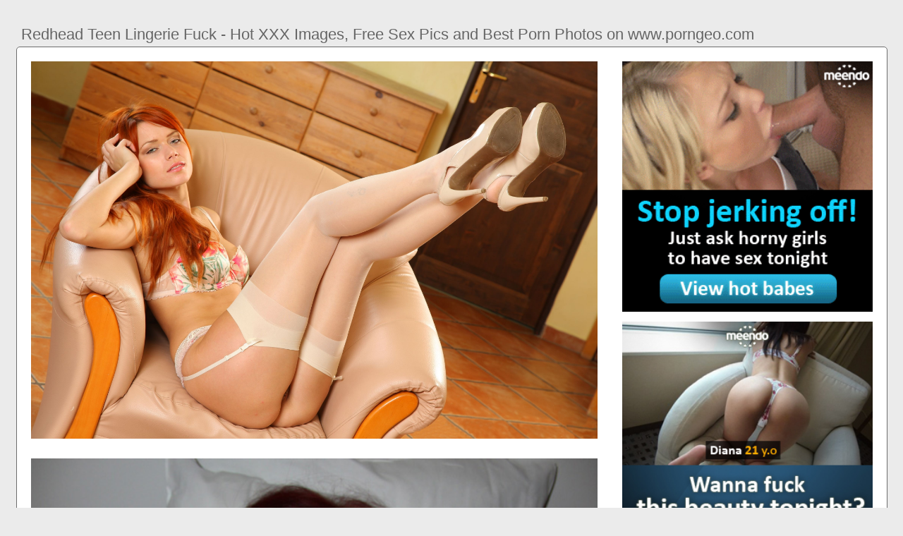

--- FILE ---
content_type: text/html; charset=UTF-8
request_url: https://www.porngeo.com/redhead-teen-lingerie-fuck
body_size: 5664
content:
<!DOCTYPE html PUBLIC "-//W3C//DTD HTML 4.01//EN" "http://www.w3.org/TR/html4/strict.dtd"><html><head><title>Redhead Teen Lingerie Fuck - Hot XXX Images, Free Sex Pics and Best Porn Photos on www.porngeo.com</title><meta http-equiv="Content-Type" content="text/html; charset=utf-8"><meta name="viewport" content="width=device-width, initial-scale=1"><script type="text/javascript" src="https://ajax.googleapis.com/ajax/libs/jquery/3.5.1/jquery.min.js"></script><script src="js/jquery.lazyload.min.js"></script><style>body,div,h1,li,ul{margin:0;padding:0}img{border:0;vertical-align:bottom}ul{font-size:13px;line-height:20px;padding:0 10px;list-style:none}h1{font-size:100%;font-weight:400;float:left;color:#666;padding:0 2px;font-size:22px;line-height:25px}q:after,q:before{content:''}a *{cursor:pointer}html{height:100%;background:#ebebeb}body{font-size:12px;line-height:14px;font-family:Arial,Helvetica,sans-serif;min-height:100%;min-width:320px;position:relative;color:#999;-webkit-text-size-adjust:none;-ms-text-size-adjust:none}a{color:#3f51b5;text-decoration:none;cursor:pointer}a:hover{color:#eb0000}p{margin:10px}.ais78{border:1px solid #6d6d6d;border-radius:5px;margin:10px;padding:10px;text-align:center;background:#a5a5a5;font-size:22px;line-height:35px}.smf41{max-width:1235px;padding:0 0;margin:0 auto;overflow:hidden;position:relative}.wvi71{font-weight: bold; font-size: 20px; color: #666}.fux81{background:#fff;border:1px solid #6d6d6d;-webkit-border-radius:5px;border-radius:5px;padding:9px;overflow:hidden}.fj80{padding:36px 5px 8px 5px}.fj80:after{content:"";display:block;clear:both}.tzi50 img{vertical-align:bottom}.rfq40{overflow:hidden;width:100%;text-align:center}.ov33{margin:-15px 0 0 -15px}.rfq40 .mbt83{float:left;display:inline;text-align:left;margin:15px 0 0 15px;width:180px;padding:5px;-webkit-border-radius:3px;border-radius:3px;background:#ebebeb}.rfq40 .mbt83 a{display:block;outline:0}.mbt83 .zok68{position:relative;background:#000;overflow:hidden}.rfq40 .zok68{width:180px;height:135px}.mbt83 .zok68 img{position: absolute;top:50%;left:50%;transform:translate(-50%,-50%);width:240px;height:auto;object-fit:cover;}.mbt83 .qu77{font-weight:700;margin:7px 2px;height:28px;overflow:hidden;display:block}.mbt83 .wv53{margin:0 5px 2px 5px;color:#666;overflow:hidden}.mbt83 .wv53:after{content:"";display:block;clear:both}.mbt83 .ns42,.mbt83 .ha85,.mbt83 .qju82{float:left}.mbt83 .cf36{float:right}.hy56{width:100%;overflow:hidden}.od53{padding:10px;-webkit-border-radius:5px;border-radius:5px;margin:-3px 0 0;background:#fff;border:1px solid #6d6d6d}.od53:after{content:"";display:block;clear:both}.od53 .jq2{overflow:hidden}.od53 .jkc28{margin:0 0 0;border:0 solid #fff;background:#fff}.od53 .dgw34{float:right;margin-left:10px;padding:10px}.zim25{border:0 solid #1f1f1f;padding:10px;color:#9b9b9b;-webkit-border-radius:3px;border-radius:3px;width:100%}.qe38{width:100%;overflow:hidden;margin:20px 0 0}.qe38 .dz74{font-weight: bold; font-size: 20px; color: #666;overflow:hidden}.qe38 .dz74 li{float:left;margin:0 2px 0 0;overflow:hidden;-webkit-border-radius:3px 3px 0 0;border-radius:3px 3px 0 0}.qe38 .dz74 a,.qe38 .dz74 span{float:left;height:27px;font-weight:700;color:#666;padding:11px 11px 0}.qe38 .dz74 a:hover{color:#fff;cursor:pointer}.qe38 .dz74 span{color:#666}.qe38 .fux81{border-radius:0 5px 5px}@media screen and (max-width:1255px){.rfq40 .mbt83{float:none;display:inline-block;vertical-align:top}.od53 .jq2{float:none;width:auto}}@media screen and (max-width:860px){.od53 .dgw34{display:none}.qe38 .dz74 li:nth-child(3){display:none}}@media screen and (max-width:785px){.wvi71{text-align:center}.fhc32{width:90%;padding:10px 0}.fj80{padding:10px 5px 8px 5px}}@media screen and (max-width:640px){.zim25,.fux81,.qe38 .fux81,.od53{padding:5px;-webkit-border-radius:0;border-radius:0}.fj80 h2{float:none;text-align:center;margin-bottom:5px}.smf41{padding:0}.od53 .jkc28{border:none}.qe38 .dz74 li:nth-child(2){display:none}}@media screen and (max-width:420px){.ov33{margin:-10px 0 0 0}.rfq40 .mbt83{margin:10px 0 0 0;width:140px}.rfq40 .zok68{width:140px;height:105px}.mbt83 .wv53{margin:0 0 2px}.zim25{border-width:2px 0 0 0}}.xn6{width:350px;height:auto;font-weight:700;font-size:13px;line-height: 1.3}.sih21{border: 1px solid #6d6d6d;border-radius: 5px;margin: 10px;padding: 10px;text-align: center;background: #ebebeb;font-size: 20px;line-height: 30px;}</style><meta name="keywords" content="redhead teen lingerie fuck, redhead teen anal public"><meta name="description" content="Redhead teen lingerie fuck, redhead teen anal public, teen lesbian lingerie hd"><meta name="robots" content="index, follow"></head><body><div class="smf41"><div class="hy56"><div class="fj80"><h1>Redhead Teen Lingerie Fuck - Hot XXX Images, Free Sex Pics and Best Porn Photos on www.porngeo.com</h1></div><div class="od53"><div class="dgw34"><div class="tzi50"><a href="/sexdating22" target="_blank"><img src="ads/19.gif" width="355" height="355"><br><br><img src="ads/51.jpeg" width="355" height="355"><br><br><img src="ads/45.gif" width="355" height="355"><br><br></a><div class="wvi71"><br><br>Recent posts<br><br></div><div class="xn6"><ul><li><a href="cute-amateur-teen-couple-fuck">Cute Amateur Teen Couple Fuck</a></li><li><a href="teen-black-leggings-fuck">Teen Black Leggings Fuck</a></li><li><a href="hairy-teen-amateur-fuck-hd">Hairy Teen Amateur Fuck Hd</a></li><li><a href="perfect-skinny-teen-fuck">Perfect Skinny Teen Fuck</a></li><li><a href="amateur-teen-dance-fuck">Amateur Teen Dance Fuck</a></li><li><a href="teen-babe-get-fuck-desk">Teen Babe Get Fuck Desk</a></li><li><a href="petite-teen-has-sneaky-fuck">Petite Teen Has Sneaky Fuck</a></li><li><a href="japanese-teen-fuck-old-man">Japanese Teen Fuck Old Man</a></li><li><a href="redhead-teen-pov-big-tits">Redhead Teen Pov Big Tits</a></li><li><a href="redhead-lesbian-seduces-teen">Redhead Lesbian Seduces Teen</a></li><li><a href="clean-shaved-teen-pussy-fuck">Clean Shaved Teen Pussy Fuck</a></li><li><a href="teen-hard-fuck-submissive">Teen Hard Fuck Submissive</a></li><li><a href="fuck-my-teen-daughters-ass">Fuck My Teen Daughters Ass</a></li><li><a href="father-fuck-teen-daughter-real">Father Fuck Teen Daughter Real</a></li><li><a href="busty-teen-screaming-fuck">Busty Teen Screaming Fuck</a></li><li><a href="redhead-teen-yoga-pants">Redhead Teen Yoga Pants</a></li><li><a href="teen-striptease-then-fuck">Teen Striptease Then Fuck</a></li><li><a href="amateur-sexy-lingerie-fuck">Amateur Sexy Lingerie Fuck</a></li><li><a href="milf-office-fuck-lingerie">Milf Office Fuck Lingerie</a></li><li><a href="hairy-teen-couples-fuck">Hairy Teen Couples Fuck</a></li><li><a href="skinny-pale-redhead-teen">Skinny Pale Redhead Teen</a></li><li><a href="amateur-teen-squirt-fuck">Amateur Teen Squirt Fuck</a></li><li><a href="female-teen-lingerie-solo">Female Teen Lingerie Solo</a></li><li><a href="petite-redhead-teen-pov">Petite Redhead Teen Pov</a></li><li><a href="teen-girls-watch-friend-fuck">Teen Girls Watch Friend Fuck</a></li><li><a href="real-teen-siblings-fuck">Real Teen Siblings Fuck</a></li><li><a href="homemade-teen-couple-fuck">Homemade Teen Couple Fuck</a></li><li><a href="brunette-teen-beach-fuck">Brunette Teen Beach Fuck</a></li><li><a href="chubby-big-boob-teen-fuck">Chubby Big Boob Teen Fuck</a></li><li><a href="redhead-teen-anal-masturbation">Redhead Teen Anal Masturbation</a></li><li><a href="teen-massage-rough-fuck">Teen Massage Rough Fuck</a></li><li><a href="hot-brunette-teen-lingerie">Hot Brunette Teen Lingerie</a></li><li><a href="fuck-teen-pussy-school-hard">Fuck Teen Pussy School Hard</a></li><li><a href="piper-fawn-beautiful-redhead">Piper Fawn Beautiful Redhead</a></li><li><a href="deep-throated-face-fuck">Deep Throated Face Fuck</a></li><li><a href="pulled-up-her-dress-fuck">Pulled Up Her Dress Fuck</a></li></ul></div></div></div><div class="jq2"><div class="jkc28"><div style="width:97%;height:0;padding-top:68%;position:relative;"><a href="/sexdating22" target="_blank"><img src="https://ftopx.com/images/201306/ftop.ru_60941.jpg" class="img-responsive lazy" title="Redhead Teen Anal Public" alt="Redhead Teen Anal Public" width="100%" style="position:absolute;top:0;left:0;margin:10px;"></a></div><div style="width:97%;height:0;padding-top:151%;position:relative;"><a href="/sexdating22" target="_blank"><img src="https://cdncontent.xxxwaffle.com/content/0/313/313816_0cd08b2.jpg" class="img-responsive lazy" title="Teen Lesbian Lingerie Hd" alt="Teen Lesbian Lingerie Hd" width="100%" style="position:absolute;top:0;left:0;margin:10px;"></a></div><p><a href="/sexdating22" target="_blank"><img src="https://zeenite.com/contents/videos_screenshots/52000/52900/preview.jpg" class="img-responsive lazy" title="Anal Teen Amateur Redhead" alt="Anal Teen Amateur Redhead" width="100%"></a></p><p><a href="/sexdating22" target="_blank"><img src="https://icdn.oyoh.com/thumb/b/749679/big-natural-tits-hairy-pussy-redhead-doggystyle-fuck-in-sexy-teen-lingerie.jpg" class="img-responsive lazy" title="Teen Boy Fuck Old Woman" alt="Teen Boy Fuck Old Woman" width="100%"></a></p><p><a href="/sexdating22" target="_blank"><img src="https://im0.imgcm.com/tubes/40294preview.jpg" class="img-responsive lazy" title="Close Up Pussy Teen Fuck" alt="Close Up Pussy Teen Fuck" width="100%"></a></p><p><a href="/sexdating22" target="_blank"><img src="https://i.pinimg.com/originals/cc/56/66/cc56661b2de5384a85b13013786d0e86.jpg" class="img-responsive lazy" title="Tiny Redhead Teen Fucked" alt="Tiny Redhead Teen Fucked" width="100%"></a></p><p><a href="/sexdating22" target="_blank"><img src="https://i.pinimg.com/originals/0d/81/4e/0d814e9288128d5ce725c703e0d0c7de.jpg" class="img-responsive lazy" title="Hairy Teen Glasses Fuck" alt="Hairy Teen Glasses Fuck" width="100%"></a></p><p><a href="/sexdating22" target="_blank"><img src="https://i.pinimg.com/736x/54/90/e9/5490e97bf846740a97abcc820b483cc9.jpg" class="img-responsive lazy" title="Old Granny Fuck Teen Boy" alt="Old Granny Fuck Teen Boy" width="100%"></a></p><p><a href="/sexdating22" target="_blank"><img src="https://4.bp.blogspot.com/-XVYx3n5SBpg/TwsYMPGLKGI/AAAAAAAAERM/jaSHF9nWmv8/s1600/IMG_1268.jpg" class="img-responsive lazy" title="Big Natural Tits Teen Redhead" alt="Big Natural Tits Teen Redhead" width="100%"></a></p><p><a href="/sexdating22" target="_blank"><img src="https://thumbs.dreamstime.com/z/smiling-redhead-teen-girl-freckles-20959625.jpg" class="img-responsive lazy" title="Grandpa Fuck Teen Outdoor" alt="Grandpa Fuck Teen Outdoor" width="100%"></a></p><p>Watch Redhead Teen Lingerie porn videos for free, here on www.porngeo.com. Discover the growing collection of high quality Most Relevant XXX movies and clips.</p></div></div><div class="zim25"><div class="mbt83">Watch Redhead teen in lingerie wants to fuck on www.porngeo.com, the best hardcore porn site. www.porngeo.com is home to the widest selection of free Watch Redhead Teen in Lingerie video on www.porngeo.com, the greatest sex tube site with tons of free www.porngeo.com Teen Hardcore &amp; In Vimeo porn movies!</div></div></div><div class="qe38"><ul class="dz74">Related Posts</ul><div class="fux81"><div class="rfq40"><div class="ov33"><div class="mbt83"><a href="redhead-teen-anal-public" title="Redhead Teen Anal Public"><div class="zok68"><img class="img lazy" data-original="https://cdn5-images.motherlessmedia.com/images/4EC56FB.jpg" alt="Redhead Teen Anal Public" data-cnt="5" height="135" width="180"></div><strong class="qu77">Redhead Teen Anal Public</strong><div class="wv53"><div class="ha85">10 month ago</div><div class="cf36">8166</div></div></a></div><div class="mbt83"><a href="teen-lesbian-lingerie-hd" title="Teen Lesbian Lingerie Hd"><div class="zok68"><img class="img lazy" data-original="https://pornuploaded.net/uploads/posts/2016-08/1471457964_5461.pornuploaded.net.jpg" alt="Teen Lesbian Lingerie Hd" data-cnt="5" height="135" width="180"></div><strong class="qu77">Teen Lesbian Lingerie Hd</strong><div class="wv53"><div class="ha85">1 month ago</div><div class="cf36">9172</div></div></a></div><div class="mbt83"><a href="anal-teen-amateur-redhead" title="Anal Teen Amateur Redhead"><div class="zok68"><img class="img lazy" data-original="https://thumbs.cdn.homemoviestube.com/5/3/8/e/2/538e2fb8085acAmateur%20anal%20redhead%20teen/538e2fb8085acAmateur%20anal%20redhead%20teen.flv-6b.jpg" alt="Anal Teen Amateur Redhead" data-cnt="5" height="135" width="180"></div><strong class="qu77">Anal Teen Amateur Redhead</strong><div class="wv53"><div class="ha85">9 month ago</div><div class="cf36">3439</div></div></a></div><div class="mbt83"><a href="teen-boy-fuck-old-woman" title="Teen Boy Fuck Old Woman"><div class="zok68"><img class="img lazy" data-original="https://thumb-p9.xhcdn.com/a/nIRnlrk_NoeEEUvmngbe7Q/000/016/373/179_1000.jpg" alt="Teen Boy Fuck Old Woman" data-cnt="5" height="135" width="180"></div><strong class="qu77">Teen Boy Fuck Old Woman</strong><div class="wv53"><div class="ha85">9 month ago</div><div class="cf36">3882</div></div></a></div><div class="mbt83"><a href="close-up-pussy-teen-fuck" title="Close Up Pussy Teen Fuck"><div class="zok68"><img class="img lazy" data-original="https://cdni.pornpics.com/1280/5/130/77387112/77387112_001_fe05.jpg" alt="Close Up Pussy Teen Fuck" data-cnt="5" height="135" width="180"></div><strong class="qu77">Close Up Pussy Teen Fuck</strong><div class="wv53"><div class="ha85">1 month ago</div><div class="cf36">2171</div></div></a></div><div class="mbt83"><a href="tiny-redhead-teen-fucked" title="Tiny Redhead Teen Fucked"><div class="zok68"><img class="img lazy" data-original="https://icdn.oyoh.com/thumb/b/640375/passion-hd-tiny-redhead-teen-dolly-little-welcome-home-fuck.jpg" alt="Tiny Redhead Teen Fucked" data-cnt="5" height="135" width="180"></div><strong class="qu77">Tiny Redhead Teen Fucked</strong><div class="wv53"><div class="ha85">10 month ago</div><div class="cf36">7989</div></div></a></div><div class="mbt83"><a href="hairy-teen-glasses-fuck" title="Hairy Teen Glasses Fuck"><div class="zok68"><img class="img lazy" data-original="https://img2-tw.alphaxcdn.com/169000/169867/preview.jpg" alt="Hairy Teen Glasses Fuck" data-cnt="5" height="135" width="180"></div><strong class="qu77">Hairy Teen Glasses Fuck</strong><div class="wv53"><div class="ha85">11 month ago</div><div class="cf36">9125</div></div></a></div><div class="mbt83"><a href="old-granny-fuck-teen-boy" title="Old Granny Fuck Teen Boy"><div class="zok68"><img class="img lazy" data-original="https://cdn77-pic.xvideos-cdn.com/videos/thumbs169poster/a4/b4/a6/a4b4a6e6b65ae79cf5403104c99b5e1b/a4b4a6e6b65ae79cf5403104c99b5e1b.25.jpg" alt="Old Granny Fuck Teen Boy" data-cnt="5" height="135" width="180"></div><strong class="qu77">Old Granny Fuck Teen Boy</strong><div class="wv53"><div class="ha85">10 month ago</div><div class="cf36">4965</div></div></a></div><div class="mbt83"><a href="big-natural-tits-teen-redhead" title="Big Natural Tits Teen Redhead"><div class="zok68"><img class="img lazy" data-original="https://cdn1.hothag.com/media/images/1/2/redhead-teen-slut-cute-smile-10438-boobs.jpg" alt="Big Natural Tits Teen Redhead" data-cnt="5" height="135" width="180"></div><strong class="qu77">Big Natural Tits Teen Redhead</strong><div class="wv53"><div class="ha85">2 month ago</div><div class="cf36">5687</div></div></a></div><div class="mbt83"><a href="grandpa-fuck-teen-outdoor" title="Grandpa Fuck Teen Outdoor"><div class="zok68"><img class="img lazy" data-original="https://www.mypornstarbook.net/pornstars/s/susanna_white/gallery07/images/10.jpg" alt="Grandpa Fuck Teen Outdoor" data-cnt="5" height="135" width="180"></div><strong class="qu77">Grandpa Fuck Teen Outdoor</strong><div class="wv53"><div class="ha85">5 month ago</div><div class="cf36">9251</div></div></a></div><div class="mbt83"><a href="extra-small-redhead-teen" title="Extra Small Redhead Teen"><div class="zok68"><img class="img lazy" data-original="https://fi1.ypncdn.com/201809/27/14871295/original/100/exxxtrasmall-extra-small-girl-dicked-down-100(m=eaAaaEPbaaaa).jpg" alt="Extra Small Redhead Teen" data-cnt="5" height="135" width="180"></div><strong class="qu77">Extra Small Redhead Teen</strong><div class="wv53"><div class="ha85">10 month ago</div><div class="cf36">3767</div></div></a></div><div class="mbt83"><a href="blonde-teen-standing-fuck" title="Blonde Teen Standing Fuck"><div class="zok68"><img class="img lazy" data-original="https://cdn.pichunter.com/342/1/3421582/3421582_4_o.jpg" alt="Blonde Teen Standing Fuck" data-cnt="5" height="135" width="180"></div><strong class="qu77">Blonde Teen Standing Fuck</strong><div class="wv53"><div class="ha85">1 month ago</div><div class="cf36">8587</div></div></a></div><div class="mbt83"><a href="very-very-hard-fuck-teen" title="Very Very Hard Fuck Teen"><div class="zok68"><img class="img lazy" data-original="https://goodsexporn.org/media/galleries/556d1239d9840/5.jpg" alt="Very Very Hard Fuck Teen" data-cnt="5" height="135" width="180"></div><strong class="qu77">Very Very Hard Fuck Teen</strong><div class="wv53"><div class="ha85">5 month ago</div><div class="cf36">2425</div></div></a></div><div class="mbt83"><a href="barely-legal-asian-teen-fuck" title="Barely Legal Asian Teen Fuck"><div class="zok68"><img class="img lazy" data-original="https://jav-fetish.com/wp-content/uploads/2019/03/h_491fone00049pl-1.jpg" alt="Barely Legal Asian Teen Fuck" data-cnt="5" height="135" width="180"></div><strong class="qu77">Barely Legal Asian Teen Fuck</strong><div class="wv53"><div class="ha85">1 month ago</div><div class="cf36">5951</div></div></a></div><div class="mbt83"><a href="redhead-teen-small-tits-pov" title="Redhead Teen Small Tits Pov"><div class="zok68"><img class="img lazy" data-original="https://i.pinimg.com/736x/00/5c/c2/005cc2e548d0bc9a6ea32580bcaf02e2--red-heads-sexy-girls.jpg" alt="Redhead Teen Small Tits Pov" data-cnt="5" height="135" width="180"></div><strong class="qu77">Redhead Teen Small Tits Pov</strong><div class="wv53"><div class="ha85">7 month ago</div><div class="cf36">2857</div></div></a></div><div class="mbt83"><a href="amateur-teen-latina-fuck" title="Amateur Teen Latina Fuck"><div class="zok68"><img class="img lazy" data-original="https://cdn77-pic.xvideos-cdn.com/videos/thumbs169poster/1a/a1/18/1aa118a9948d6fda925cb2ccf46ba9dc/1aa118a9948d6fda925cb2ccf46ba9dc.21.jpg" alt="Amateur Teen Latina Fuck" data-cnt="5" height="135" width="180"></div><strong class="qu77">Amateur Teen Latina Fuck</strong><div class="wv53"><div class="ha85">6 month ago</div><div class="cf36">2542</div></div></a></div><div class="mbt83"><a href="brazilian-teen-ass-fuck" title="Brazilian Teen Ass Fuck"><div class="zok68"><img class="img lazy" data-original="https://iie8.com/cdn/i/32dec5063514d83eb8d3aeac2a131302/11.jpg" alt="Brazilian Teen Ass Fuck" data-cnt="5" height="135" width="180"></div><strong class="qu77">Brazilian Teen Ass Fuck</strong><div class="wv53"><div class="ha85">4 month ago</div><div class="cf36">7513</div></div></a></div><div class="mbt83"><a href="amateur-fitness-teen-fuck" title="Amateur Fitness Teen Fuck"><div class="zok68"><img class="img lazy" data-original="https://cdn77-pic.xvideos-cdn.com/videos/thumbs169poster/cf/57/52/cf57525f0e3e0dc6ad550c57123fa611/cf57525f0e3e0dc6ad550c57123fa611.18.jpg" alt="Amateur Fitness Teen Fuck" data-cnt="5" height="135" width="180"></div><strong class="qu77">Amateur Fitness Teen Fuck</strong><div class="wv53"><div class="ha85">10 month ago</div><div class="cf36">2347</div></div></a></div><div class="mbt83"><a href="grandpa-fuck-innocent-teen" title="Grandpa Fuck Innocent Teen"><div class="zok68"><img class="img lazy" data-original="https://thumb-lvlt.xhcdn.com/a/Y6fTirNfPo7qwb1P4pRz3g/009/593/050/2000x2000.4.jpg" alt="Grandpa Fuck Innocent Teen" data-cnt="5" height="135" width="180"></div><strong class="qu77">Grandpa Fuck Innocent Teen</strong><div class="wv53"><div class="ha85">8 month ago</div><div class="cf36">8223</div></div></a></div><div class="mbt83"><a href="teen-redhead-bbc-creampie" title="Teen Redhead Bbc Creampie"><div class="zok68"><img class="img lazy" data-original="https://pbs.twimg.com/media/CoNiXscXEAAoUl5.jpg" alt="Teen Redhead Bbc Creampie" data-cnt="5" height="135" width="180"></div><strong class="qu77">Teen Redhead Bbc Creampie</strong><div class="wv53"><div class="ha85">6 month ago</div><div class="cf36">8281</div></div></a></div><div class="mbt83"><a href="redhead-teen-babysitter-anal" title="Redhead Teen Babysitter Anal"><div class="zok68"><img class="img lazy" data-original="https://img.empstatic.com/a16:9w990r/thumbs/8d/2549197-27l.jpg" alt="Redhead Teen Babysitter Anal" data-cnt="5" height="135" width="180"></div><strong class="qu77">Redhead Teen Babysitter Anal</strong><div class="wv53"><div class="ha85">6 month ago</div><div class="cf36">4879</div></div></a></div><div class="mbt83"><a href="blonde-teen-pink-pussy-fuck" title="Blonde Teen Pink Pussy Fuck"><div class="zok68"><img class="img lazy" data-original="https://cdn.pichunter.com/304/0/3040483/3040483_4_o.jpg" alt="Blonde Teen Pink Pussy Fuck" data-cnt="5" height="135" width="180"></div><strong class="qu77">Blonde Teen Pink Pussy Fuck</strong><div class="wv53"><div class="ha85">2 month ago</div><div class="cf36">2299</div></div></a></div><div class="mbt83"><a href="italian-teen-homemade-fuck" title="Italian Teen Homemade Fuck"><div class="zok68"><img class="img lazy" data-original="https://vq50.com/cdn/i/a96e3406e4037de2efd2fd14b5362814/4.jpg" alt="Italian Teen Homemade Fuck" data-cnt="5" height="135" width="180"></div><strong class="qu77">Italian Teen Homemade Fuck</strong><div class="wv53"><div class="ha85">10 month ago</div><div class="cf36">4425</div></div></a></div><div class="mbt83"><a href="blonde-teen-fuck-facial" title="Blonde Teen Fuck Facial"><div class="zok68"><img class="img lazy" data-original="https://www.mypornhere.com/contents/videos_screenshots/38000/38426/preview.mp4.jpg" alt="Blonde Teen Fuck Facial" data-cnt="5" height="135" width="180"></div><strong class="qu77">Blonde Teen Fuck Facial</strong><div class="wv53"><div class="ha85">9 month ago</div><div class="cf36">1686</div></div></a></div></div></div></div></div></div><br><br><br>2023 <a href="https://www.porngeo.com">www.porngeo.com</a><script type="text/javascript">$(function() {$("img.lazy").lazyload({threshold : 300});});</script><script defer src="https://static.cloudflareinsights.com/beacon.min.js/vcd15cbe7772f49c399c6a5babf22c1241717689176015" integrity="sha512-ZpsOmlRQV6y907TI0dKBHq9Md29nnaEIPlkf84rnaERnq6zvWvPUqr2ft8M1aS28oN72PdrCzSjY4U6VaAw1EQ==" data-cf-beacon='{"version":"2024.11.0","token":"bcb1311b945c464c88341ad09f537ec8","r":1,"server_timing":{"name":{"cfCacheStatus":true,"cfEdge":true,"cfExtPri":true,"cfL4":true,"cfOrigin":true,"cfSpeedBrain":true},"location_startswith":null}}' crossorigin="anonymous"></script>
</body></html>
